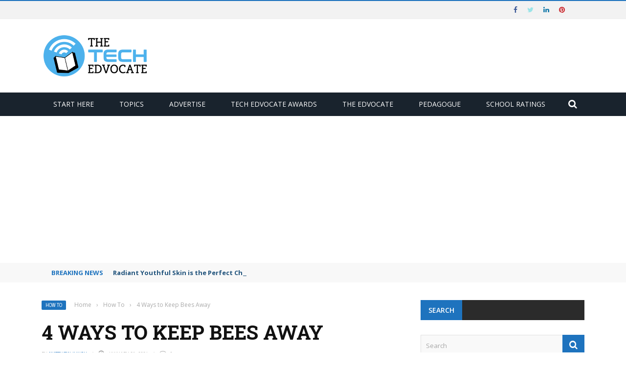

--- FILE ---
content_type: text/html; charset=utf-8
request_url: https://www.google.com/recaptcha/api2/aframe
body_size: 268
content:
<!DOCTYPE HTML><html><head><meta http-equiv="content-type" content="text/html; charset=UTF-8"></head><body><script nonce="iC19UyM6zC22qDpnu6HuhQ">/** Anti-fraud and anti-abuse applications only. See google.com/recaptcha */ try{var clients={'sodar':'https://pagead2.googlesyndication.com/pagead/sodar?'};window.addEventListener("message",function(a){try{if(a.source===window.parent){var b=JSON.parse(a.data);var c=clients[b['id']];if(c){var d=document.createElement('img');d.src=c+b['params']+'&rc='+(localStorage.getItem("rc::a")?sessionStorage.getItem("rc::b"):"");window.document.body.appendChild(d);sessionStorage.setItem("rc::e",parseInt(sessionStorage.getItem("rc::e")||0)+1);localStorage.setItem("rc::h",'1763946573860');}}}catch(b){}});window.parent.postMessage("_grecaptcha_ready", "*");}catch(b){}</script></body></html>